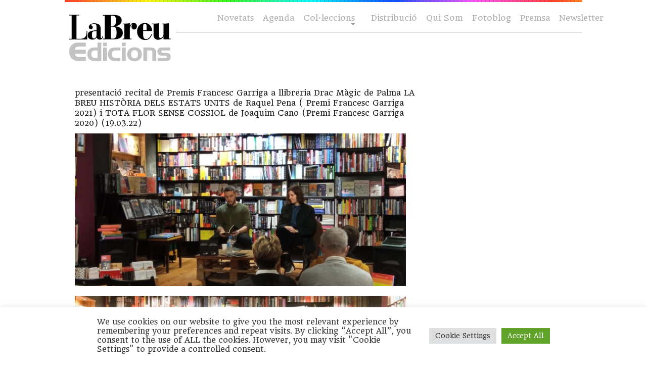

--- FILE ---
content_type: text/html; charset=utf-8
request_url: https://www.google.com/recaptcha/api2/anchor?ar=1&k=6Le5q_0gAAAAAOrDCTQ_o1GXuRJwCZ2pjSF9ePBG&co=aHR0cHM6Ly9sYWJyZXVlZGljaW9ucy5jb206NDQz&hl=en&v=PoyoqOPhxBO7pBk68S4YbpHZ&size=normal&anchor-ms=20000&execute-ms=30000&cb=3u6ag4iz3r1
body_size: 49633
content:
<!DOCTYPE HTML><html dir="ltr" lang="en"><head><meta http-equiv="Content-Type" content="text/html; charset=UTF-8">
<meta http-equiv="X-UA-Compatible" content="IE=edge">
<title>reCAPTCHA</title>
<style type="text/css">
/* cyrillic-ext */
@font-face {
  font-family: 'Roboto';
  font-style: normal;
  font-weight: 400;
  font-stretch: 100%;
  src: url(//fonts.gstatic.com/s/roboto/v48/KFO7CnqEu92Fr1ME7kSn66aGLdTylUAMa3GUBHMdazTgWw.woff2) format('woff2');
  unicode-range: U+0460-052F, U+1C80-1C8A, U+20B4, U+2DE0-2DFF, U+A640-A69F, U+FE2E-FE2F;
}
/* cyrillic */
@font-face {
  font-family: 'Roboto';
  font-style: normal;
  font-weight: 400;
  font-stretch: 100%;
  src: url(//fonts.gstatic.com/s/roboto/v48/KFO7CnqEu92Fr1ME7kSn66aGLdTylUAMa3iUBHMdazTgWw.woff2) format('woff2');
  unicode-range: U+0301, U+0400-045F, U+0490-0491, U+04B0-04B1, U+2116;
}
/* greek-ext */
@font-face {
  font-family: 'Roboto';
  font-style: normal;
  font-weight: 400;
  font-stretch: 100%;
  src: url(//fonts.gstatic.com/s/roboto/v48/KFO7CnqEu92Fr1ME7kSn66aGLdTylUAMa3CUBHMdazTgWw.woff2) format('woff2');
  unicode-range: U+1F00-1FFF;
}
/* greek */
@font-face {
  font-family: 'Roboto';
  font-style: normal;
  font-weight: 400;
  font-stretch: 100%;
  src: url(//fonts.gstatic.com/s/roboto/v48/KFO7CnqEu92Fr1ME7kSn66aGLdTylUAMa3-UBHMdazTgWw.woff2) format('woff2');
  unicode-range: U+0370-0377, U+037A-037F, U+0384-038A, U+038C, U+038E-03A1, U+03A3-03FF;
}
/* math */
@font-face {
  font-family: 'Roboto';
  font-style: normal;
  font-weight: 400;
  font-stretch: 100%;
  src: url(//fonts.gstatic.com/s/roboto/v48/KFO7CnqEu92Fr1ME7kSn66aGLdTylUAMawCUBHMdazTgWw.woff2) format('woff2');
  unicode-range: U+0302-0303, U+0305, U+0307-0308, U+0310, U+0312, U+0315, U+031A, U+0326-0327, U+032C, U+032F-0330, U+0332-0333, U+0338, U+033A, U+0346, U+034D, U+0391-03A1, U+03A3-03A9, U+03B1-03C9, U+03D1, U+03D5-03D6, U+03F0-03F1, U+03F4-03F5, U+2016-2017, U+2034-2038, U+203C, U+2040, U+2043, U+2047, U+2050, U+2057, U+205F, U+2070-2071, U+2074-208E, U+2090-209C, U+20D0-20DC, U+20E1, U+20E5-20EF, U+2100-2112, U+2114-2115, U+2117-2121, U+2123-214F, U+2190, U+2192, U+2194-21AE, U+21B0-21E5, U+21F1-21F2, U+21F4-2211, U+2213-2214, U+2216-22FF, U+2308-230B, U+2310, U+2319, U+231C-2321, U+2336-237A, U+237C, U+2395, U+239B-23B7, U+23D0, U+23DC-23E1, U+2474-2475, U+25AF, U+25B3, U+25B7, U+25BD, U+25C1, U+25CA, U+25CC, U+25FB, U+266D-266F, U+27C0-27FF, U+2900-2AFF, U+2B0E-2B11, U+2B30-2B4C, U+2BFE, U+3030, U+FF5B, U+FF5D, U+1D400-1D7FF, U+1EE00-1EEFF;
}
/* symbols */
@font-face {
  font-family: 'Roboto';
  font-style: normal;
  font-weight: 400;
  font-stretch: 100%;
  src: url(//fonts.gstatic.com/s/roboto/v48/KFO7CnqEu92Fr1ME7kSn66aGLdTylUAMaxKUBHMdazTgWw.woff2) format('woff2');
  unicode-range: U+0001-000C, U+000E-001F, U+007F-009F, U+20DD-20E0, U+20E2-20E4, U+2150-218F, U+2190, U+2192, U+2194-2199, U+21AF, U+21E6-21F0, U+21F3, U+2218-2219, U+2299, U+22C4-22C6, U+2300-243F, U+2440-244A, U+2460-24FF, U+25A0-27BF, U+2800-28FF, U+2921-2922, U+2981, U+29BF, U+29EB, U+2B00-2BFF, U+4DC0-4DFF, U+FFF9-FFFB, U+10140-1018E, U+10190-1019C, U+101A0, U+101D0-101FD, U+102E0-102FB, U+10E60-10E7E, U+1D2C0-1D2D3, U+1D2E0-1D37F, U+1F000-1F0FF, U+1F100-1F1AD, U+1F1E6-1F1FF, U+1F30D-1F30F, U+1F315, U+1F31C, U+1F31E, U+1F320-1F32C, U+1F336, U+1F378, U+1F37D, U+1F382, U+1F393-1F39F, U+1F3A7-1F3A8, U+1F3AC-1F3AF, U+1F3C2, U+1F3C4-1F3C6, U+1F3CA-1F3CE, U+1F3D4-1F3E0, U+1F3ED, U+1F3F1-1F3F3, U+1F3F5-1F3F7, U+1F408, U+1F415, U+1F41F, U+1F426, U+1F43F, U+1F441-1F442, U+1F444, U+1F446-1F449, U+1F44C-1F44E, U+1F453, U+1F46A, U+1F47D, U+1F4A3, U+1F4B0, U+1F4B3, U+1F4B9, U+1F4BB, U+1F4BF, U+1F4C8-1F4CB, U+1F4D6, U+1F4DA, U+1F4DF, U+1F4E3-1F4E6, U+1F4EA-1F4ED, U+1F4F7, U+1F4F9-1F4FB, U+1F4FD-1F4FE, U+1F503, U+1F507-1F50B, U+1F50D, U+1F512-1F513, U+1F53E-1F54A, U+1F54F-1F5FA, U+1F610, U+1F650-1F67F, U+1F687, U+1F68D, U+1F691, U+1F694, U+1F698, U+1F6AD, U+1F6B2, U+1F6B9-1F6BA, U+1F6BC, U+1F6C6-1F6CF, U+1F6D3-1F6D7, U+1F6E0-1F6EA, U+1F6F0-1F6F3, U+1F6F7-1F6FC, U+1F700-1F7FF, U+1F800-1F80B, U+1F810-1F847, U+1F850-1F859, U+1F860-1F887, U+1F890-1F8AD, U+1F8B0-1F8BB, U+1F8C0-1F8C1, U+1F900-1F90B, U+1F93B, U+1F946, U+1F984, U+1F996, U+1F9E9, U+1FA00-1FA6F, U+1FA70-1FA7C, U+1FA80-1FA89, U+1FA8F-1FAC6, U+1FACE-1FADC, U+1FADF-1FAE9, U+1FAF0-1FAF8, U+1FB00-1FBFF;
}
/* vietnamese */
@font-face {
  font-family: 'Roboto';
  font-style: normal;
  font-weight: 400;
  font-stretch: 100%;
  src: url(//fonts.gstatic.com/s/roboto/v48/KFO7CnqEu92Fr1ME7kSn66aGLdTylUAMa3OUBHMdazTgWw.woff2) format('woff2');
  unicode-range: U+0102-0103, U+0110-0111, U+0128-0129, U+0168-0169, U+01A0-01A1, U+01AF-01B0, U+0300-0301, U+0303-0304, U+0308-0309, U+0323, U+0329, U+1EA0-1EF9, U+20AB;
}
/* latin-ext */
@font-face {
  font-family: 'Roboto';
  font-style: normal;
  font-weight: 400;
  font-stretch: 100%;
  src: url(//fonts.gstatic.com/s/roboto/v48/KFO7CnqEu92Fr1ME7kSn66aGLdTylUAMa3KUBHMdazTgWw.woff2) format('woff2');
  unicode-range: U+0100-02BA, U+02BD-02C5, U+02C7-02CC, U+02CE-02D7, U+02DD-02FF, U+0304, U+0308, U+0329, U+1D00-1DBF, U+1E00-1E9F, U+1EF2-1EFF, U+2020, U+20A0-20AB, U+20AD-20C0, U+2113, U+2C60-2C7F, U+A720-A7FF;
}
/* latin */
@font-face {
  font-family: 'Roboto';
  font-style: normal;
  font-weight: 400;
  font-stretch: 100%;
  src: url(//fonts.gstatic.com/s/roboto/v48/KFO7CnqEu92Fr1ME7kSn66aGLdTylUAMa3yUBHMdazQ.woff2) format('woff2');
  unicode-range: U+0000-00FF, U+0131, U+0152-0153, U+02BB-02BC, U+02C6, U+02DA, U+02DC, U+0304, U+0308, U+0329, U+2000-206F, U+20AC, U+2122, U+2191, U+2193, U+2212, U+2215, U+FEFF, U+FFFD;
}
/* cyrillic-ext */
@font-face {
  font-family: 'Roboto';
  font-style: normal;
  font-weight: 500;
  font-stretch: 100%;
  src: url(//fonts.gstatic.com/s/roboto/v48/KFO7CnqEu92Fr1ME7kSn66aGLdTylUAMa3GUBHMdazTgWw.woff2) format('woff2');
  unicode-range: U+0460-052F, U+1C80-1C8A, U+20B4, U+2DE0-2DFF, U+A640-A69F, U+FE2E-FE2F;
}
/* cyrillic */
@font-face {
  font-family: 'Roboto';
  font-style: normal;
  font-weight: 500;
  font-stretch: 100%;
  src: url(//fonts.gstatic.com/s/roboto/v48/KFO7CnqEu92Fr1ME7kSn66aGLdTylUAMa3iUBHMdazTgWw.woff2) format('woff2');
  unicode-range: U+0301, U+0400-045F, U+0490-0491, U+04B0-04B1, U+2116;
}
/* greek-ext */
@font-face {
  font-family: 'Roboto';
  font-style: normal;
  font-weight: 500;
  font-stretch: 100%;
  src: url(//fonts.gstatic.com/s/roboto/v48/KFO7CnqEu92Fr1ME7kSn66aGLdTylUAMa3CUBHMdazTgWw.woff2) format('woff2');
  unicode-range: U+1F00-1FFF;
}
/* greek */
@font-face {
  font-family: 'Roboto';
  font-style: normal;
  font-weight: 500;
  font-stretch: 100%;
  src: url(//fonts.gstatic.com/s/roboto/v48/KFO7CnqEu92Fr1ME7kSn66aGLdTylUAMa3-UBHMdazTgWw.woff2) format('woff2');
  unicode-range: U+0370-0377, U+037A-037F, U+0384-038A, U+038C, U+038E-03A1, U+03A3-03FF;
}
/* math */
@font-face {
  font-family: 'Roboto';
  font-style: normal;
  font-weight: 500;
  font-stretch: 100%;
  src: url(//fonts.gstatic.com/s/roboto/v48/KFO7CnqEu92Fr1ME7kSn66aGLdTylUAMawCUBHMdazTgWw.woff2) format('woff2');
  unicode-range: U+0302-0303, U+0305, U+0307-0308, U+0310, U+0312, U+0315, U+031A, U+0326-0327, U+032C, U+032F-0330, U+0332-0333, U+0338, U+033A, U+0346, U+034D, U+0391-03A1, U+03A3-03A9, U+03B1-03C9, U+03D1, U+03D5-03D6, U+03F0-03F1, U+03F4-03F5, U+2016-2017, U+2034-2038, U+203C, U+2040, U+2043, U+2047, U+2050, U+2057, U+205F, U+2070-2071, U+2074-208E, U+2090-209C, U+20D0-20DC, U+20E1, U+20E5-20EF, U+2100-2112, U+2114-2115, U+2117-2121, U+2123-214F, U+2190, U+2192, U+2194-21AE, U+21B0-21E5, U+21F1-21F2, U+21F4-2211, U+2213-2214, U+2216-22FF, U+2308-230B, U+2310, U+2319, U+231C-2321, U+2336-237A, U+237C, U+2395, U+239B-23B7, U+23D0, U+23DC-23E1, U+2474-2475, U+25AF, U+25B3, U+25B7, U+25BD, U+25C1, U+25CA, U+25CC, U+25FB, U+266D-266F, U+27C0-27FF, U+2900-2AFF, U+2B0E-2B11, U+2B30-2B4C, U+2BFE, U+3030, U+FF5B, U+FF5D, U+1D400-1D7FF, U+1EE00-1EEFF;
}
/* symbols */
@font-face {
  font-family: 'Roboto';
  font-style: normal;
  font-weight: 500;
  font-stretch: 100%;
  src: url(//fonts.gstatic.com/s/roboto/v48/KFO7CnqEu92Fr1ME7kSn66aGLdTylUAMaxKUBHMdazTgWw.woff2) format('woff2');
  unicode-range: U+0001-000C, U+000E-001F, U+007F-009F, U+20DD-20E0, U+20E2-20E4, U+2150-218F, U+2190, U+2192, U+2194-2199, U+21AF, U+21E6-21F0, U+21F3, U+2218-2219, U+2299, U+22C4-22C6, U+2300-243F, U+2440-244A, U+2460-24FF, U+25A0-27BF, U+2800-28FF, U+2921-2922, U+2981, U+29BF, U+29EB, U+2B00-2BFF, U+4DC0-4DFF, U+FFF9-FFFB, U+10140-1018E, U+10190-1019C, U+101A0, U+101D0-101FD, U+102E0-102FB, U+10E60-10E7E, U+1D2C0-1D2D3, U+1D2E0-1D37F, U+1F000-1F0FF, U+1F100-1F1AD, U+1F1E6-1F1FF, U+1F30D-1F30F, U+1F315, U+1F31C, U+1F31E, U+1F320-1F32C, U+1F336, U+1F378, U+1F37D, U+1F382, U+1F393-1F39F, U+1F3A7-1F3A8, U+1F3AC-1F3AF, U+1F3C2, U+1F3C4-1F3C6, U+1F3CA-1F3CE, U+1F3D4-1F3E0, U+1F3ED, U+1F3F1-1F3F3, U+1F3F5-1F3F7, U+1F408, U+1F415, U+1F41F, U+1F426, U+1F43F, U+1F441-1F442, U+1F444, U+1F446-1F449, U+1F44C-1F44E, U+1F453, U+1F46A, U+1F47D, U+1F4A3, U+1F4B0, U+1F4B3, U+1F4B9, U+1F4BB, U+1F4BF, U+1F4C8-1F4CB, U+1F4D6, U+1F4DA, U+1F4DF, U+1F4E3-1F4E6, U+1F4EA-1F4ED, U+1F4F7, U+1F4F9-1F4FB, U+1F4FD-1F4FE, U+1F503, U+1F507-1F50B, U+1F50D, U+1F512-1F513, U+1F53E-1F54A, U+1F54F-1F5FA, U+1F610, U+1F650-1F67F, U+1F687, U+1F68D, U+1F691, U+1F694, U+1F698, U+1F6AD, U+1F6B2, U+1F6B9-1F6BA, U+1F6BC, U+1F6C6-1F6CF, U+1F6D3-1F6D7, U+1F6E0-1F6EA, U+1F6F0-1F6F3, U+1F6F7-1F6FC, U+1F700-1F7FF, U+1F800-1F80B, U+1F810-1F847, U+1F850-1F859, U+1F860-1F887, U+1F890-1F8AD, U+1F8B0-1F8BB, U+1F8C0-1F8C1, U+1F900-1F90B, U+1F93B, U+1F946, U+1F984, U+1F996, U+1F9E9, U+1FA00-1FA6F, U+1FA70-1FA7C, U+1FA80-1FA89, U+1FA8F-1FAC6, U+1FACE-1FADC, U+1FADF-1FAE9, U+1FAF0-1FAF8, U+1FB00-1FBFF;
}
/* vietnamese */
@font-face {
  font-family: 'Roboto';
  font-style: normal;
  font-weight: 500;
  font-stretch: 100%;
  src: url(//fonts.gstatic.com/s/roboto/v48/KFO7CnqEu92Fr1ME7kSn66aGLdTylUAMa3OUBHMdazTgWw.woff2) format('woff2');
  unicode-range: U+0102-0103, U+0110-0111, U+0128-0129, U+0168-0169, U+01A0-01A1, U+01AF-01B0, U+0300-0301, U+0303-0304, U+0308-0309, U+0323, U+0329, U+1EA0-1EF9, U+20AB;
}
/* latin-ext */
@font-face {
  font-family: 'Roboto';
  font-style: normal;
  font-weight: 500;
  font-stretch: 100%;
  src: url(//fonts.gstatic.com/s/roboto/v48/KFO7CnqEu92Fr1ME7kSn66aGLdTylUAMa3KUBHMdazTgWw.woff2) format('woff2');
  unicode-range: U+0100-02BA, U+02BD-02C5, U+02C7-02CC, U+02CE-02D7, U+02DD-02FF, U+0304, U+0308, U+0329, U+1D00-1DBF, U+1E00-1E9F, U+1EF2-1EFF, U+2020, U+20A0-20AB, U+20AD-20C0, U+2113, U+2C60-2C7F, U+A720-A7FF;
}
/* latin */
@font-face {
  font-family: 'Roboto';
  font-style: normal;
  font-weight: 500;
  font-stretch: 100%;
  src: url(//fonts.gstatic.com/s/roboto/v48/KFO7CnqEu92Fr1ME7kSn66aGLdTylUAMa3yUBHMdazQ.woff2) format('woff2');
  unicode-range: U+0000-00FF, U+0131, U+0152-0153, U+02BB-02BC, U+02C6, U+02DA, U+02DC, U+0304, U+0308, U+0329, U+2000-206F, U+20AC, U+2122, U+2191, U+2193, U+2212, U+2215, U+FEFF, U+FFFD;
}
/* cyrillic-ext */
@font-face {
  font-family: 'Roboto';
  font-style: normal;
  font-weight: 900;
  font-stretch: 100%;
  src: url(//fonts.gstatic.com/s/roboto/v48/KFO7CnqEu92Fr1ME7kSn66aGLdTylUAMa3GUBHMdazTgWw.woff2) format('woff2');
  unicode-range: U+0460-052F, U+1C80-1C8A, U+20B4, U+2DE0-2DFF, U+A640-A69F, U+FE2E-FE2F;
}
/* cyrillic */
@font-face {
  font-family: 'Roboto';
  font-style: normal;
  font-weight: 900;
  font-stretch: 100%;
  src: url(//fonts.gstatic.com/s/roboto/v48/KFO7CnqEu92Fr1ME7kSn66aGLdTylUAMa3iUBHMdazTgWw.woff2) format('woff2');
  unicode-range: U+0301, U+0400-045F, U+0490-0491, U+04B0-04B1, U+2116;
}
/* greek-ext */
@font-face {
  font-family: 'Roboto';
  font-style: normal;
  font-weight: 900;
  font-stretch: 100%;
  src: url(//fonts.gstatic.com/s/roboto/v48/KFO7CnqEu92Fr1ME7kSn66aGLdTylUAMa3CUBHMdazTgWw.woff2) format('woff2');
  unicode-range: U+1F00-1FFF;
}
/* greek */
@font-face {
  font-family: 'Roboto';
  font-style: normal;
  font-weight: 900;
  font-stretch: 100%;
  src: url(//fonts.gstatic.com/s/roboto/v48/KFO7CnqEu92Fr1ME7kSn66aGLdTylUAMa3-UBHMdazTgWw.woff2) format('woff2');
  unicode-range: U+0370-0377, U+037A-037F, U+0384-038A, U+038C, U+038E-03A1, U+03A3-03FF;
}
/* math */
@font-face {
  font-family: 'Roboto';
  font-style: normal;
  font-weight: 900;
  font-stretch: 100%;
  src: url(//fonts.gstatic.com/s/roboto/v48/KFO7CnqEu92Fr1ME7kSn66aGLdTylUAMawCUBHMdazTgWw.woff2) format('woff2');
  unicode-range: U+0302-0303, U+0305, U+0307-0308, U+0310, U+0312, U+0315, U+031A, U+0326-0327, U+032C, U+032F-0330, U+0332-0333, U+0338, U+033A, U+0346, U+034D, U+0391-03A1, U+03A3-03A9, U+03B1-03C9, U+03D1, U+03D5-03D6, U+03F0-03F1, U+03F4-03F5, U+2016-2017, U+2034-2038, U+203C, U+2040, U+2043, U+2047, U+2050, U+2057, U+205F, U+2070-2071, U+2074-208E, U+2090-209C, U+20D0-20DC, U+20E1, U+20E5-20EF, U+2100-2112, U+2114-2115, U+2117-2121, U+2123-214F, U+2190, U+2192, U+2194-21AE, U+21B0-21E5, U+21F1-21F2, U+21F4-2211, U+2213-2214, U+2216-22FF, U+2308-230B, U+2310, U+2319, U+231C-2321, U+2336-237A, U+237C, U+2395, U+239B-23B7, U+23D0, U+23DC-23E1, U+2474-2475, U+25AF, U+25B3, U+25B7, U+25BD, U+25C1, U+25CA, U+25CC, U+25FB, U+266D-266F, U+27C0-27FF, U+2900-2AFF, U+2B0E-2B11, U+2B30-2B4C, U+2BFE, U+3030, U+FF5B, U+FF5D, U+1D400-1D7FF, U+1EE00-1EEFF;
}
/* symbols */
@font-face {
  font-family: 'Roboto';
  font-style: normal;
  font-weight: 900;
  font-stretch: 100%;
  src: url(//fonts.gstatic.com/s/roboto/v48/KFO7CnqEu92Fr1ME7kSn66aGLdTylUAMaxKUBHMdazTgWw.woff2) format('woff2');
  unicode-range: U+0001-000C, U+000E-001F, U+007F-009F, U+20DD-20E0, U+20E2-20E4, U+2150-218F, U+2190, U+2192, U+2194-2199, U+21AF, U+21E6-21F0, U+21F3, U+2218-2219, U+2299, U+22C4-22C6, U+2300-243F, U+2440-244A, U+2460-24FF, U+25A0-27BF, U+2800-28FF, U+2921-2922, U+2981, U+29BF, U+29EB, U+2B00-2BFF, U+4DC0-4DFF, U+FFF9-FFFB, U+10140-1018E, U+10190-1019C, U+101A0, U+101D0-101FD, U+102E0-102FB, U+10E60-10E7E, U+1D2C0-1D2D3, U+1D2E0-1D37F, U+1F000-1F0FF, U+1F100-1F1AD, U+1F1E6-1F1FF, U+1F30D-1F30F, U+1F315, U+1F31C, U+1F31E, U+1F320-1F32C, U+1F336, U+1F378, U+1F37D, U+1F382, U+1F393-1F39F, U+1F3A7-1F3A8, U+1F3AC-1F3AF, U+1F3C2, U+1F3C4-1F3C6, U+1F3CA-1F3CE, U+1F3D4-1F3E0, U+1F3ED, U+1F3F1-1F3F3, U+1F3F5-1F3F7, U+1F408, U+1F415, U+1F41F, U+1F426, U+1F43F, U+1F441-1F442, U+1F444, U+1F446-1F449, U+1F44C-1F44E, U+1F453, U+1F46A, U+1F47D, U+1F4A3, U+1F4B0, U+1F4B3, U+1F4B9, U+1F4BB, U+1F4BF, U+1F4C8-1F4CB, U+1F4D6, U+1F4DA, U+1F4DF, U+1F4E3-1F4E6, U+1F4EA-1F4ED, U+1F4F7, U+1F4F9-1F4FB, U+1F4FD-1F4FE, U+1F503, U+1F507-1F50B, U+1F50D, U+1F512-1F513, U+1F53E-1F54A, U+1F54F-1F5FA, U+1F610, U+1F650-1F67F, U+1F687, U+1F68D, U+1F691, U+1F694, U+1F698, U+1F6AD, U+1F6B2, U+1F6B9-1F6BA, U+1F6BC, U+1F6C6-1F6CF, U+1F6D3-1F6D7, U+1F6E0-1F6EA, U+1F6F0-1F6F3, U+1F6F7-1F6FC, U+1F700-1F7FF, U+1F800-1F80B, U+1F810-1F847, U+1F850-1F859, U+1F860-1F887, U+1F890-1F8AD, U+1F8B0-1F8BB, U+1F8C0-1F8C1, U+1F900-1F90B, U+1F93B, U+1F946, U+1F984, U+1F996, U+1F9E9, U+1FA00-1FA6F, U+1FA70-1FA7C, U+1FA80-1FA89, U+1FA8F-1FAC6, U+1FACE-1FADC, U+1FADF-1FAE9, U+1FAF0-1FAF8, U+1FB00-1FBFF;
}
/* vietnamese */
@font-face {
  font-family: 'Roboto';
  font-style: normal;
  font-weight: 900;
  font-stretch: 100%;
  src: url(//fonts.gstatic.com/s/roboto/v48/KFO7CnqEu92Fr1ME7kSn66aGLdTylUAMa3OUBHMdazTgWw.woff2) format('woff2');
  unicode-range: U+0102-0103, U+0110-0111, U+0128-0129, U+0168-0169, U+01A0-01A1, U+01AF-01B0, U+0300-0301, U+0303-0304, U+0308-0309, U+0323, U+0329, U+1EA0-1EF9, U+20AB;
}
/* latin-ext */
@font-face {
  font-family: 'Roboto';
  font-style: normal;
  font-weight: 900;
  font-stretch: 100%;
  src: url(//fonts.gstatic.com/s/roboto/v48/KFO7CnqEu92Fr1ME7kSn66aGLdTylUAMa3KUBHMdazTgWw.woff2) format('woff2');
  unicode-range: U+0100-02BA, U+02BD-02C5, U+02C7-02CC, U+02CE-02D7, U+02DD-02FF, U+0304, U+0308, U+0329, U+1D00-1DBF, U+1E00-1E9F, U+1EF2-1EFF, U+2020, U+20A0-20AB, U+20AD-20C0, U+2113, U+2C60-2C7F, U+A720-A7FF;
}
/* latin */
@font-face {
  font-family: 'Roboto';
  font-style: normal;
  font-weight: 900;
  font-stretch: 100%;
  src: url(//fonts.gstatic.com/s/roboto/v48/KFO7CnqEu92Fr1ME7kSn66aGLdTylUAMa3yUBHMdazQ.woff2) format('woff2');
  unicode-range: U+0000-00FF, U+0131, U+0152-0153, U+02BB-02BC, U+02C6, U+02DA, U+02DC, U+0304, U+0308, U+0329, U+2000-206F, U+20AC, U+2122, U+2191, U+2193, U+2212, U+2215, U+FEFF, U+FFFD;
}

</style>
<link rel="stylesheet" type="text/css" href="https://www.gstatic.com/recaptcha/releases/PoyoqOPhxBO7pBk68S4YbpHZ/styles__ltr.css">
<script nonce="t_aryoKVOLie0BhfKJjOzQ" type="text/javascript">window['__recaptcha_api'] = 'https://www.google.com/recaptcha/api2/';</script>
<script type="text/javascript" src="https://www.gstatic.com/recaptcha/releases/PoyoqOPhxBO7pBk68S4YbpHZ/recaptcha__en.js" nonce="t_aryoKVOLie0BhfKJjOzQ">
      
    </script></head>
<body><div id="rc-anchor-alert" class="rc-anchor-alert"></div>
<input type="hidden" id="recaptcha-token" value="[base64]">
<script type="text/javascript" nonce="t_aryoKVOLie0BhfKJjOzQ">
      recaptcha.anchor.Main.init("[\x22ainput\x22,[\x22bgdata\x22,\x22\x22,\[base64]/[base64]/[base64]/[base64]/[base64]/[base64]/[base64]/[base64]/[base64]/[base64]\\u003d\x22,\[base64]\x22,\[base64]/[base64]/ChsKjS8Orwr/DqmhwA8KGw4rCrsOuUCTDqMOqUMOnw6bDjMK4LsOgSsOSwr7Du20Pw7IkwqnDrlFHTsKRegJ0w7zCuwfCucOHSMOVXcOvw67Cp8OLRMKPwp/DnMOnwr5nZkMwwpPCisK7w6dwfsOWS8KTwolXccKPwqFaw4PCucOwc8OYw57DsMKzNH7Dmg/Dg8Kkw7jCvcKJUUtwBMOGRsOrwookwpQwKHkkBDxywqzCh23CgcK5cQDDo0vClGoIVHXDihQFC8KXWMOFEG/CnUvDsMKpwp9lwrMBLgTCtsKUw6ADDEPCthLDuFRDJMO/w6HDiwpPw7TCrcOQNHkNw5vCvMOfYU3CrF8bw59QScKmbMKTw7PDiEPDv8KPwo7Cu8KxwoNybsOAwrDCjAk4w7bDjcOHchfCpwg7JRjCjFDDjsOSw6tkIDjDlmDDkcOpwoQVwrnDuGLDgyoTwovCqi/[base64]/ZcOjScOFE3rCocOswrdcPsOXNBJRw5HCjsO8c8Otw6rCgxzCr2AQaAUJW2DDssKvwofCjnEcM8ODQcO7w6DDgMO6AcOTwq8ADsOBwpMLw511wovCicKPMcKVwqvDrMKKAMOgw7/DvsOlw5vDsmrDjHZSw4V8HcK3woXCssKkSsKFw63Du8OXNhobw4/[base64]/CgGIdw6zCpSIEwpLCssODw4LChDjDlsKkw4hEw4HDmsO9w4Aew6RSwrzDsTrCvsOFH2UbZMK6Tgc1RcKJwoHCosOxw7vCvcKzw53Cr8KgSkjDkcO/wqvCq8OYM2sFw4U8HA5FN8OrNsOEA8KBwohWwr9DJxYow6vDmlMTwqJww7TCvD4owpbCusOBwqLCvixhXDlaWDPCicOQIlkdw4JeccOLw4ptWMOWCcK4w4/[base64]/[base64]/wolxw4vChFLChVHCi3cSwpbCrmlbw78UK0PCu3vDq8OdFMOheRwEVcKyOMOTHUPDjBHCj8K0VD/Dm8O+wozClQgYWMONS8Ojw4I8UcOsw53CkiUvw7DCkMOoLh3DmDbCgcKhw6DDvCDDpGcMVsKKNg7DkVzCjcOXwp8mZsKFcTUhWMKpw4PChzbDtcK+QsOfw7TDu8Kpw5g/A2rDs3HDlXxCw4UEwqHDpsKYw4/Cg8Kxw67Dng5TeMKUehczfnnCuiYAwr3CpkzDsWDDmMONwrZkwpoOacKCJ8OhYMKpwqpveBXCjcKPwo8EG8ONAiHDr8KTw77DvsOwdAPCuD4YP8KOw4/[base64]/DsDITwqU+NQVVW8KDw6nDmD7CoCnCqwdNw4XCoMOyN2LCjidVdXDCkV/CshNcw5hUwp3Ds8Kxw5jCrmPDtMKbwq/Ch8O0w4oRa8KjOcKlCB93a0wAQ8Omw5Juwq0hwp1Xw4kfw7NBw4IqwrfDssO8BjNqwpJ2bizDicOERcKQwqzCocKfCcOkDz/DnT/CjcOlGi/[base64]/w7Bew7HDmCjCilvCpQXDgcKXAcKbBnlDBmphaMKhDsOYPcONO2Y9w6nCrn3DicOlWsKtwr3CpsOvwqpOYcKOwqDDrArChMKNwovCsTJpwr8Aw67CvMKRw5PCjX/DsychwqnCicKew5oOwrnCtTUMwpDDjndbHsOQNMO1w6c+w7FOw7rCocOWEw9awq9IwrfCrD3DlX/DsRLCgEQKwpp0VsKXAkTDoENBWSdQGsK5wqbCkk1bw53Cu8K4w6HDgm0EM2UOwr/[base64]/[base64]/[base64]/DvgPCmhgtUWcjwr7CjR/Cg8KtIhYyMRrCq8KEHyDCrxnDhQ3Dv8Kzw7XDscKfAk7DpjwAwqUcw6hvwq07w75KTcKTLEB4HAzCgcKkw61/[base64]/[base64]/DpsOmWw17MTNRw6Z6FHnDrMKgdsKdwoHCulzCv8K/wrnDtsOQwqHDpQPDmsKhD3/CmsKzwqDDosOjw7/[base64]/CrsKHw6oSTcO5XXHDu8KjKmDCqsOsw6VmcsKWBMKvc8KbAsKOwqtFwr7CgwAZwr53w7TDnEhbwqHCsTgrwqXDrWFlBsOMwr5Xw77DjHXCpU8Mw6XCqMOhw7DDhcK7w7pHKHx2Rh7CvydIE8KZP3/DoMK/Ui96R8KdwqVbJX4lUcOYwpDDvwTDnsOyScO7WMOgIMO4w7p7YGMSbzkSfAE0wrzCqWVwCnh0wr9ewo0/wp3Dt2ZjE2dOJzjCn8Oaw5ECdgUfMsKTwqHDoSHDr8OICmnDgCJWDBkLwqPCuhElwos+YUrCpcO6wr7CqxDCnQ/Duy8Dw7fDqcKaw5Q0w5FqeWjCgsKmw73CjsOhR8OeCMOZwqtnw60dSyrDjMKZwpPCqjI+fnXCvMOECcKow6Z7w7zCvWhtEcOaMMKdeknCpmIGE23Dhk3Dp8ObwrUVasK/eMK/w4VCM8KRO8Knw4PClXrCg8ORw4k2fsOJYDM8CsOpw73Ct8ONw7/CsXpmw4RLwp3Ch2YqEBxyw5bCkAjChUoORAYsDDtFwqDDjRZ1ICZ0TMK1wrofw6PCjMO0csOtwqRKGMK5FsKTUGktw4rCpVXCqcO9wrbDk1/DmH3Dkg4UfSwFXyssf8K8wpZiwogcD2IUw6bChQFdwrfCpWJrwpIrfkzCh24gw57Cg8KCw78fF2XClTjDq8KDLcO0w7PDvDFiYsKewr/[base64]/aTRaw53Ckh/Do8OjB8K8wocOwpUEwosIb8OgQMKkw77DrsOPHwwvwozDosKow7YNV8Onw6XCjgvCp8OYw6pOw6HDqMKJwqXCqMKjw47Dh8KUw4pTw7fDvsOhYDozTMK4wqDDs8Otw5QQKzozwoAmTFnDojXDgMOPw7DCj8KyW8KDYh3Dh3kDwpYrw7Z4wr/ClibDhsOBfBbDjUbDrsKywpvDtxjDkGvCg8Otwq9oHSLCk2sWwphFw5V6w7dOAMOJECdUw4XDn8Ksw6/CiX/CigrDpTrCklrDokdMZ8O+K2FgH8KzwpvDiRMbw6zCmQjDssKScsK1KULDjMK2w7/[base64]/Cm8KhfXDCuyRQXzVLw7JZw5cyw7XCgcO5wonCs8Kgw5YHSGvCrl8zw7LCgMKFWwE0w69Fw7Vzw6jCtMK7wrfDuMOsX2lPwr4Bw7hxRTLDusO8w7g1w7tgw6pQM0LDmMKELTUALCjCkMK/[base64]/Dq8KYwovDvsKHNStRw6bCi8OnwpPCvibCowEHw6h7ccOYMcKOwqfDjcOZworDk0jDp8OmbcK/esOVwrDDoThCRWUoa8KuIMObMMKjw7/Dn8OIw58ww5pIw4/[base64]/DvsK9w63Cpl1AW8KrwqJAwpHDgmcGw7vDmQfCssOewqA5wqzDmgrCrDRhw4JvY8Kuw7DDkmzDkcKqwq3DuMOYw7IwKsOBwodhGsK7S8KMdcKLwqHDrBVkw691S0EyEjw6TwPDrMK/MiTDicO1Y8Oaw4XCiRzCkMKbTxRjJcOJWDc5CcOELzHDlyk/H8KDwpfCjcKNOnDDukXCosKEwpnCqcK3IsKfwpfCpVzCmcK5w7M7wpkMAlPDszEqw6Bzw5EbfRxawpDDjMO2KcO0CQnDilFwwqfDqcO6woHDqXliwrTDjMKDdsONegRfNynDn2ZRaMK2w7rComwUJxt2ZSHDiEzDqh9Swpo2PXPChBTDnWBaPMOpw5/CnmjDmsOaYW9Aw6I5RGBcwrrCi8Ohw6Q4wo4ow6Bdwo7Dsxc1VG3CiG0HY8KIFMK5wqXDiAXCsQzCkzoZWMKWwrNUO2DCscOgw4XDmjDCj8KNwpTDpEsrXRbDhBLCgcKywrElwpLCnzVtw6/CuWk9wpvDg2BobsKDAcKZfcK6wrBLwqrCo8ORECXDrBvDrG3CiULCox/[base64]/KcOHwpzClwkFwptXUcONHMKRw4lkw5VeXMO8V8KgecOTGMKDw6IhFWvCtl3DiMOtwrzCt8OKU8K4w7fDicKXw7BlB8OiL8OHw4N6wqJrw4wHw7VNw5bDk8Ofw6fDv31/f8KdLcKCw7lswo/Du8K2w44jByVXwrvCvU5gAwTCm0AEFsKjw6Y/wpfCj0p+wr7DhRHDucKIwp/DkMOHw4/CjcKywopXRMKTIDrDtsOHG8KuWcObwpcvw7XDtEwLwpPDiU9Qw4DDp3NnIFDDmFLDscORwo7DrsKxw7UYCX9Aw6vDv8K2O8K4w7B8wpXCiMOow4HDn8KlOcO4w4PDhR9/wokGRwYgw6coQsO5XztVwqc4wqTDtEclw77Dg8KoRjVkcxvDl2/[base64]/w7xONwptwp8Pw6k2ZSDCisO3w5kqw7d4EArDicKaYcKxSlkkwqJ/aUPCksKhwrnDv8KFZiTCnhvCjMOEeMKLA8KEw4/CjMK9XFpGw6DCjcOIPsKjA2jDulDDpMKMw6kpe3zDsBzCpsO3woLDuXA9VsOhw6guw4QtwrgjakNNCFQ6w4rDtT8oHMKOwqRbwpo7wpPChsKgw7/Ckl8JwpYVwrY1QHZVwpoBwqoAw7vCtUsNw7zCucOiw5p+aMOpXMOIwogIwrXCsADCucOsw4XDmsK9wpggTcOHwr8oXsOUwqbDnsKhwoZlTMKnw6lTwp/CsiPCiMK0wpJtN8KNVXlmwpnCr8OkIMOieEMve8Kzw6JdIsOjScKTwrhXdRowPsO9BMKtw411HsKsCsOywrRVw7PDpjjDjsOcw6rDlnbDmcO/L3zDvcK3LMKCR8Klw5TDoFlCFMKEw4fDk8KRHcKxwqkHw7rDijR5wpxEMsK0wqjCusOKbsOlXEzDhmlKeRxoFjnCoBLCicO3TQQdwqXDvmp1w7jDjcKrw7fCt8OrDxPCvhTDiVPCrFIbZ8OCLwx8wonCvMKbUMOrG0tTQcKFw5dJwp3DlcO8K8Kob0/CnwjCrcK5asOFH8K4woVMw5zDjG4FQMKgwrEnw5xrw5VHwoNVwqkawp/Dm8K4UkvDjlBOfSTCiHLCpR01QHoHwowmw6/[base64]/CucOSd8K8w7pfwqrCp2XCgcKFPk/[base64]/DocO6ZkU1JMKpwokXw4PCpycnfmPDhRAsSsOawpvDk8OQw5VqUcKeJsKBd8KYw6jDvSNGP8KBw43DukHCgMOLWBx2woHCtRUyLsOVf07Ct8K+w4Y+w5BMwprDnC9Ww67DpcOxw5vDvWh1w4/DjcOeDX1CwpjCnMKOe8KywrV9YWVCw5kiwp7DlCsjworDlXJnaxzDgyPCnwbDjsKKAMOrwrQ3cj/ChBPDrV/ClR/DvgQBwqtLwrtww7/DkxDDlATDrMOyf1/CpE7DncKnCcK5Pjt0FF3Di28rwrLCv8Kgw7zCj8OuwqXDixTCgWnDim/[base64]/EhLDrmxPw6PDqMO3OMOmV8KWBQADw5kDwq3DnMOPwpF6I8OWwrN+WcKew6EWw6NTfB8Ww4DCiMOEwpjCksKbVMKsw7wowo/DoMOQwrdcwoMcwojDmlAdSCnDj8KeA8K+w4RfQ8OlVMKwRTDDisOxbm4uwp3CosKUZ8K4MEDDghLCq8K/S8K8PMOIVsO0w44Xw7LDlRFqw5URbcOQwoDDrsOJcDQcw4/CocOkdMKJXk4jw4Y2dcOHwqRDAcKrKsOdwr8Rw6zCoX4bOsKZEcKMD2/CmsO/YMOQw6/CjA9LMXVML0UmGQISw7jDmQVfd8KNw63Ds8OUw6vDjsOnYcO+wq/DlMOow5LDnRdua8ObUxzDh8O/w5cXw5rDlsOHEsKjNjDDswHDgWpHwqfCp8OMw7BXFzE7IcObOw/CrMOgwoDDkEJFQcOWZiDDlF1/w4HCq8OHMzDDgS1Qw6LCsBXCvxtWOG/ClxM0AlsNMsKow5bDnyzDnsK1WmINwqZMwrLCgmYtNsK4Pj7Dmio+w6jCtU8JT8OQw6zCviFKUxTCtcKYZm0JZVvDpGRewr9bw7kcR3Zlw4gcJMOkU8KvKikfPURVw4rDj8KOSWjCuQcESAnCoVJKesKPLsKxw7Vzfnpqw78Cw4XDnD/CisKmwqJYS2HDjsKsWXTCnyUDw4F6OC5wBApRwqjDj8OHw6PDmcKcw6zClQbCggNNRsOiw4JwFsKKOHjDolY3wobDq8KKwqfDlMKUw7nDlSzClwnDjsOFwpgawr3CmMO3DmdLbsKbw73DinHDtBnClAfDrMK1PxNzQEIFH15Ew6AEw4R+wo/CvsKcwq9Bw6fDkHPCq3jDgjYvWcOuEwYPBsKOD8KTwpLDuMKAeGhdw6XDgsK4wpJLw6/[base64]/CicOqGsKQesOJw4rDvcKVXEV/[base64]/[base64]/[base64]/DvEHDnkHCu8KbCcKZFR07w6/Du8K/wqfDjztpw7jCqsKdwrYwM8OBNsO1csOhdlJUZ8OEwpjCh3MYPcOHCn1pAzzCqkDDjcKFLiVjw4/Dqll6wpxkZQ/DpTE3wo7Dow7ConYTZUdUw5PCnlxcbsOUwrIswrrDmTxBw4HDnAlWRMORQsOAGcO/V8OFQ2zCsQpdw6/[base64]/CnyjCq8OjUmbCnALDmsKvw6N5DsOpQMOdMMKmHxzCpsOVUsOCJ8OlXcOmwp7DisK4XjRyw4TDjcOXCFDCscONGMKqEMOqwrdmwp5MU8KTw4HDhcOiZsO5MwHChhbDp8OGw6gQwqMEw4Rtw4rCtl/DlGTCgznDtDvDgcORCMKJwqfCpMOuwo7DmsOaw5XDpU8mG8O1eWzCrhM2w4LCl0JZw6Y/J33CkS7CsTDCjMO4fcOIK8OFRcO5ZTheAHc9wol+EsKGw7bCpX0Mw4oDw5bDgcKrWMKAw5R9wq/Dhw/CtgcFLyrDkknCtR8Uw5tdwrVxZGTCpMO8w7rChMKYw7dSw5TDo8OgwrlOwokeEMOnD8OMSsK4ZsOKwr7DusOqw67DocKrDngLMAd2wpzDlsKKBAnCqUp5VMOjK8OxwqHCtMKCO8KPUcKGwonDu8O+wpLDn8OSBj9Qw7pAwocdKsKLW8OsfsOqwphNNsK/[base64]/RcOuc8OdUQ7DqUNgw6syS8KfwqnDohAAwq46RcOjPwTCpcK2w7BJwp7Dn10Yw6zDp0RUw5/CsjohwqQVw59MHmzCgsOkKMOOw44OwqfDqMKHw7bChzbCn8K9NsOcw57DoMKzBcOawobCjDPCmMOlE1jCvFMkZcOxwrbCssKjMTxYw7lmwo8GGFINacOjwrvDrMKrwpzCs0/Cj8O1w550YWvCksK/W8KRwovCiSYTwoXChsOwwoEjOcOnwpsUfcKPI3rDucOmOljCm0/[base64]/[base64]/[base64]/DgQXCiVLDu8Kfw5XCp0ISFX8+aXAKXsKiNsKwworDs1XDnmtWwpvCtTgbYnrCg1nDicKEwpfDh1s4ZsK8wqkDw7YwwqrDrMKZwqo5a8KxfnYywpw9w5zCnMK/JB48DXlBw6dWw742wprDlDXCtMKUwqhyKcOawqHDmEnDlkzCqcKRejPCqAc+Wm/DhcOHWHF/[base64]/CsQxqDCjDnz48wqhBw5rDtcKoesOgDsKDD8KNw6nDh8O8wrxAw4Ezw7XDnF7CmzcXWHU4w48Rw7HDiAtlSz84cD05w7ZuZidxIsO4wp3CiwXCkwUSGcOJw6xBw7MAwo3DpcOtwrcyJHvDq8KqK03Cklw9wplRwrXCmMO8fMK0w4pPwo/[base64]/DoMO/O1rDmcOgFSJUODY6f8KJw4ULPGhWwqBlDAzCoRIsaAkdVnM7ZCDDpcO2wqfCg8O2fsOVWV3CgifCi8KWU8KPwpjCuQpfBioLw7vDnMO6dGPDuMKlwqZVDMOdw70dw5XCjDLCj8K/[base64]/[base64]/CrFzDjsKdw4TDqcKEwrcfw6fDocOQfzDDv1fDoWIAwolqwp/ChwdJw43CmCLCrRFewpDDryUcKMOiw5HCn3jDhz1Mwpt8w73CnMKvw7IeOXx0ccKXAcK4KMOQwrZlw6LClsK5w64gDB0zGsKRQCZRJ3IQwrHDlnLCliRXcTgQw4/CjR56w6DDlVVBw7jDkg3Cp8KKPcKUH1JRwojDlsKgw7rDoMO9w6bDvMOGwoTDhsKnwrzDhFHCjE9ew5ZKwrrClF/DvsKUO08lZRYww7QjF1pGwocRDsOlImN8aS/CvsKbw6zDkMKuwr1kw4ZcwoBlUmnDp13CvsKlfDxnwoRxecOoTsKdwrATasKnwqwEw5d6RWlsw7Ivw7cXfMO+AXLCthXCrixAw4TDp8K1wpvCpMKFw7/DkAvCl2TDhMKPQsONw4PClcKIFsOkw5/Csgh5wrAZGsKnw6okw61FwovCrMKAEMKrwp1Lwo4jaAPDtsO7wrrDvxsMwrbDvMK7NsO0wrY6w4PDuEvDtMKSw7DCicK3Ch7DpAjDl8OVw6QXw6zDnsKYwr1ow7kFFmPDiHnCiX/ClcOHJsKJw5ImLj7DhMOswohyeT/DoMKKwrzDngbDmcOpw4fDmsOBVUNqXMOLMVPDq8Omw4dGbMKyw7pFwq8yw7fCqcOlN0nCt8KTYi8MWcOhw6Z2R19nTH/CmWXCgFECwqcpwogxe1woPMO3wpFwSgbCpzTDhkI5w45WYRLClsOII0vCuMKofUbCgcKcwo1wKG1RbEAUDQHCp8K0w6HCoRvDq8O8YMO6wo8QwrEpVcO0wqB0wpfCmMKGPsKCw5dPw6hTYcKkOMK3w5kCFsK3CMOWwpZTwqoJVSBuXmkfd8KNwq3Dhi/Ct2VkD3jDm8KCwpTDiMOlw6rDk8KVDCQnw5AdGMOeF2LDsMKRw5kRwp3CuMOlBcOAwo/CpFsiwrvCtsOKw5ZmOhk6wqHDicKHVCpIQ2zDmcOswpHDihd4AMKAwrHDvsO/wq3Ch8KBdSDDm3vDrMO/[base64]/DgxcFSXPDn8Ksw4x9ecKfb3JRw785w4QEw6pSwqHCin7CgsKGHz8GecOQSsO+SMKgRkMMwoDDvkAJw4kTRQrCl8K5wrs/fmpww4ADwqbCj8KmfMKBDDdoRHzCmcKDVMO7ccKea3YLA2PDqMK6E8O8w5rDlCnCin5cJ2fDsTtMUnI0w4fDsjjDj0LDslvCisOCwpLDl8OzRcOTIsO7w5d5QXJGJsKZw5LCuMOqTcO/NQx0NcOiw5BGw6nDj3lAwpzDlcOLwrssw6hIw5nCtjHDp0zDo0TCrsK/RcOVdRpSwqrDhl7DvC8Gf2nCpjjCgcOMwqHDq8Odb0JMw5zDgcKRTWfCi8Ohw5V7w4lAWcK4NMKWC8KZwpdcb8OZw7Vqw7nDpV1PIg9vEcONw65oFMOKbxY/ZHUFT8KxRMKgwoo+w6R7wpUOJsKhBsOKGMKxTl3Cp3Bew6JZwojCusK6F0lBesKrw7MwDVDCtSzCngLCqA1QK3PCugkbCMK3JcK9XQjCn8K5wo7ClFTDvsO1w7F3XjAVwrEvw7zCrUpHw6LDvHYheR3DjsK/[base64]/Dik1MwpXDjkbDu8ODFsKbwpA0QcK8HsKsBcO7wqrChGxDwpDDvMOCw6BrwoPDp8KOwpbDtkXCtcO/wrcxKw/[base64]/wrVdZ8O4bB1BwpwLV8O7w6XDsi/Dh0giNQpnwrs6wrXDu8KVw5TDp8KOw5jDmsKMdMOJwo3Dv1s7N8KRTsKMwrp8w5DDksOxfVrDo8O8NwnCvMOmVcOqVH10w4vCty3DmX/DnMK/w7PDtMK7e3x/AMORw6F+QUd5wovDsCQQb8Kcw7DCsMKxR3rDpTR7YjrCgSTDtMO2w5PCqj7Dk8OawrbCrW7Clx/Ds0AwR8O1FH5gDE7DkC92WlwlwrPCk8OUAG1qXzXCisOlwp41LzcGVCHCnMOAwo3DhMKCw7bCiRLDlsOhw4XCl1ZDw5bDtcOcw4bCjcOKV23Do8KrwoNrwr82wpvDg8OIw7p1w6ksPS1ICMONPjbCqArCo8OBT8OILcKxw4jDuMOvK8Krw7BxGMKwM3jCtT0bw6A/RsOIYsKxU2s/w6AGGsKXFyrDoMKAHFDDscKEE8Oze1LChxteAiTCkzjCl3oCCMOJZ3okw4DCjBDCqcO2woY6w5Bbw5XDrMOSw45xVEjDg8OewqHDsG3DkcKNXMKPw67CiHLCkkTDosO2w77DmwNhE8KOJyPCkjvDscOGw5vCvB8nd0/DlzXDssOlVMK3w6LDpRTDuHXChyRSw5HCrMKpU23CnBgaSDvDvcOKWcKACXHDqR/DlcKdXcK1PcOZw7XDth8Ow6nDsMKrOys/[base64]/DrcKxMMOBGMOEHcOOwrzChsKQw7M9wozDtwMEw6FkwqUdw6Ujw47DsRbDoDzDrcO6wrHCgksFwqnDusOcMWh9wqHDoH7DjQvDsXjCtkBPwpQCw7kvwq43LAI1EHxefcOAX8OOw5otwofClg8wMDt8w5/CrMOEacOfHEwswp7Dn8KlwoLDlsOTwo0Gw5jDs8OUesOnw6LDuMK9YxMrwpnDlnDCqGDCpWnCkE7CrFvCp1o9c1tFwoB3wpTDjHZEwqTDusOGwp7Dp8KnwrIVwrF5P8K8w4EAGk4ywqVPFMOrw7pHw4k1X2dSw4kaSADCusO9GjVUwrjDpwnDv8KewpTCocKwwq/[base64]/XnXCkHpnwrsmw5bCucONNyTDmcKBw4lQw6fChG/DlA7CnsKCBww5dcKXV8KowovDhMKDXsOMXjh0Dg8KwqnCi0rDksK4wofCvcOBCsKtBU7DiBJpwpDDpsOxwqnDqMKGIxjCpAkfwrDCocKSw41VZmLCu2gtwrFjwpXDjXt9NsKIHU/Dn8Kbw5t1VzdjS8K+wrcSw53Cr8O2wqRpwp/DoXctw6Iqa8KoAcO5w4hGw5bDp8Ofwp/CgmgfPhHDnw1rEsO2wqjDqH0vdMO7G8KVw77CmUN5aA7DtsKTXCzCjSF6NsO4w5rCmMK7aU7Ds2jDgcKiMcOTPk3Do8OhC8Odw4XDtDhDw63CkMOcR8KdPcO0wqHCpHRLZEDDsSHCoQJFw5QEw5fCosKPBcKLOcKHwoBWPTB2wq7CmcKZw4jCocOpwoV/KRRqK8OnEMOUwpNtcA99woApw6XDkcKZw7Ugwp7CtQI/[base64]/DhgMTacKqY39zU8K1QsK7wolYwostwoHDg8KRw7/Cnig5w4nCnmpNYcOKwoQUKMKMPngtbMOUw7DDi8Oyw4/Cm2PCmsKswqXDkVjDg33Cth3ClcKaKErDqRzDjBXDmDFKwp9WwqNRwpDDlzcZwonCs1V/w6rDpzrCpVbDnjDDvsKew6QXw47DsMKFMj7CoFLDtUlbSFrDosOcwrjCksOVNcKjw5MUwrbDiWMpw7LCnF93fsKuw6nCucK8BsK0wqM+wp7DusO9X8Kzwp/[base64]/[base64]/[base64]/[base64]/w5wLe3ANe8KiP1cGT2bDlcK3csOQwrTDssKBw5PDvil/acKuwp7DsRlYMMKJw4QHNynClyh5OWdww4HCi8O+wrPDpRPDkil9f8KAUmRHwpnDj3I4wo7DlB7Ds3lQw4HDsyUpEWfCp2BAw7vDk3/CkMKowrUhYcKJwqhuNiXDuhbDuhxqB8KSwohsGcOsWx08MWhIJD3CpFduPMObAsOxwqgtKFgJwrMcwp/Cu3d/D8O/dsK3RhPCsHIKb8KCw6bChsOob8Oew5RCwr3CsXwPZl5wV8KJDRjCpsK5w7E/PcKjwr0YVyUNw7jDmsOCwprDncK+CMKHw6QhccKWwoLDg0vCg8KmHsKNw5kAw6nDkTA2bgTCqMKiGFN0JsOAGhl1Hx7CvAHDo8KCw5vDtzRPNiUuaj3CiMOlHcK2QjYdwqkiEsOfw490AsOGI8OOwp8fAUd4w5vDhsOeFWzDhsKyw4orw7rDscKKwr/DpkrCqcKyw7BOHsOhYXLCuMK5wpnDrzEiJ8KSw6wkwoHDozFOw5nCvsKGwpfDm8KDw6FFw53DhcODwqlULCFSEkE2ZBjCjiYULlFcInYow6Buw5lqKcKUw6QHFWPDusOOBMOjwpklw51Sw5fChcKoOA5nahfDnmggw53Di10EwoDDucOzRsOtCEXCssKJYF/DqzUwdxLClcKQw5QfO8Oswqsawr51w64owp/Du8KfY8KJwp8nw753T8O7KcOfw6/DgsKEU3EQw4XDmW4jYxVPF8KxbA8vwrvDolDCkAV+bcKPbMKnMWXCl1LCisOgw4PCmMO6w50jJ0TCnxl+woFjfA0tKcKxYl1EClfCjh1MXwt2aXhLdGMoEwnDmDIFQcKtw4pYw4zCk8OtKMOewqMdwqJWd37CjsOzwrJuORHCmx5owpnDr8KuScO0w5JzTsKnwp/DpsKow5/DjzjClsKkw6xdSRXCm8OISMKCNcO/Pht2ZwRmHRzCnMKzw5PCvSjCu8KlwppHecOjw4oaNMK0VsKbO8OzOnLDrBDDqsK+NkvDgsKhOEQ3EMKMCgtjYcOsBWXDgsKKw402w7HCrsKzwrcQwrE7wqnDiiLDlXjChMKvEsKOVjDCpsKJF27ClsKqKsOowrU5w5tvKnULw6N/IgrCosOhwonDq1oawqd2XMOPGMO2FcODwogzKg9ow4fDvsORG8Kyw4nDssKEXxwNQ8Kkw4nCsMKdw5PCg8O7GWTCscKKwqzCsVzCoBrDnwsCDxXDhcOXw5IAAcKgw4x5MsODd8OPw6w6VmLChArCsR/[base64]/ClRTCv1pXNUTDsGAOw6Mkwr4pw5nDrMKzwqfChMO5eMKKaTLCqVHCqEAaN8KXD8K+bw5Nw6TDnxUFZMKWwok6woIWwrwew6wWw7jCncOhQsKEe8OHRX8ywrtgw4kXw7vClXU8KXLDtFpCP01Cw7drPhUNwql/QgjDt8KDHVofGVRtwqLCmhJAIsKhw6kAw5nCt8O8Iw5Cw6fDrRMqw5MpA0jCsnZJL8Opw5pHw4/Cq8KIdsOPFC7DhVEjwrHDqcOVMH1dw4DDlWAFw4DDj2vDqcKKw50OfMKkw71kf8O2dkjDkDJPwrsUw7gbwqnCjzTDisKrLVXDmWvDpgPDmSHCr0NbwqUaXlfCg33Cp1cvDcKMw6nDlMK4Dg3Dhklww7zDtcOKwq1ZECjDt8KpQsKVI8OrwqtqEAnCksOzQR/DqMKFAk4FasO7w4bCojPCq8KKw6/CmSbClBETw5fDhMOLbcKUw6DCosO6w7nCpmXDrDUHI8OyPGbClD/DvDA0KMKqcyk9wqsXEgtYeMOTwq3CoMOnd8K0worCoHhFwot/wrrCiEfDrcOcwr1twpPCuw3DggHDsGk2Z8KkB27CkCjDu2vCrsO4w4g0w6DCucOiMS3Dshluw7lef8OHFUTDizU6SUTDq8K1GXB9wrp0w7dYwrYTwqlZRsK0JMO4w5o7wqwcE8KjUMKGwq0Zw53DvlZ4wpJ/w47ChcKEw77DjSJlw7fDusOlO8Kxwr/[base64]/DgsKSXsOAw4/CoWo6OsKIwppFUsKZTShHQ8K3w4dxwrxfw7vDn1AswqPDtidoeH8qDMKuWigeJl3DvEd3XhJQGXcRYxjDvjLDvyzCvzHCrsOgKhjDkzvDol5ew6nDvVYCw50Tw4/DiE/[base64]/wqNxwqEfwrUTLsOHXSTCjsOjdhJkJsKfwrVBT2xjw6Qqw7bCsjJ5eMKOwo4pwoYvL8OhR8KhwqvDsMKCd2HCnSrCs2TDu8OfcMO3wpcOTRfCoCbDv8OOwr7CmcOSw5XCinrDs8O/w5jDk8OlwpDCmcOeD8KxWkYdHB3Dr8KAw6fCrEYTag5yRcOnHThmw63DkR3Ch8OswrjDocK6w6fDsEzClBgewqHDkjrDs2J5wrXCt8KFYcKOw5vDlsOpwp4Xwop1wo7CkkY9w6p5w4lKJcKAwr3DqcK/AMKwwpLClBjCvsKmwrXDnMKwcX/Cm8OCw50Cw7VIw7c/w7kew7/Dim/[base64]/CkVwewrvCssOrwpMxw4tow7rCucKSw4YjdcKIKMO2A8KUwpbDoDkiSEENw4vCjDQIwr7Cv8OWw4pIYsO1w5l5w5/CoMOywr58wr87GCRcJMKvw4RAwrlDbUjDtcKhBQYiw5dPEm/ChcODwo97UcK9w67DsUlgw44xw7nCtxDDq3lwwp/[base64]/esKZDRkVw7jCsQhJJyIXe8Omw4YzcMKTw5bClw4vwq7DkcO3w48XwpdDwpXCp8OnwrnCiMOlS1/CoMKrw5Zhw6IAw7VkwqcbPMOKb8Okw6Qvw6MkYjvCmmnCnMKxaMONfk07wpoVJMKjbh3CghgVQsOBDcOyVcKpR8OQw57DksOrwrbClsKoCMOLc8OWw6PCokUEwprDthvDjsOsbGXCh04FCMOyeMOnwpTCvSctO8KLN8OLw4dJQsOSCy0PegzCk10lw4XCvsK4wq4/wowhAAdDGhnDhWvDlsOmwrgVWFMAw6vDmyPCskZMQFYdLMO2w455Ui8pDsOMwq3Cn8KFScKhwqJfPEBaFsO/w7N2AcO7w4rCk8KODsKrdjVxwoXDiWnDrsOZIzrCjsO6TisBw6bDjWPDiV7Dr3E5wp5swp0Mw6k4w6bCuAPDoTTDi1R3w4MSw55Qw4HDpMKdwoLCjcOeJQ3DhsONRisZw49ZwoJHwrFXw7RVanJEw7/Dl8OBw7rCmMOOwrJLT2V+wqRMe3bCnsO2wrDCrMKbwrkAw58PXGdKDHZKb0VZw6xlwrvCoMONwrHCiAnDlsK2w4zCn1lQw4sow6d8w5XDmgbDucKRwqDCnsO9w6fDuy0+UcK4cMKlw4MTV8KXwqTDiMOJM8OJcsKxwpzDnlEDw7lyw7/DucKPdcKyCkfDnMOdwo1Owq7DqcOEw5XCpyU0w5/CjMObw58owrHDh2ZrwpN7W8OOwqbCk8KUOQTDnsK0wo1oXcOUeMO/[base64]/wq3Dq8OVAlpzD8OLF8Kowp8fwowNw5g0FVPDlQPDuMKQRh/DvsOEPnhQw4MwTcK/w6B0w4tDahcQw6DDkk3DtC3DtsKGBMOPWjvChjdqB8KIw5zCh8K1wo7DnDVpPyHDpGzDjcOlw7XDk2HCh2DCgMOGaGDDoErDsW/Dlm/DgnPDssKAwpUYcMKaJX3CtlJWDCXCp8K7w44Hwq0+Y8Oxwq9VwpzCpsOcw70swrfClMKjw63CtjjDvBUqw73Dhy3CrDItS1hILnMHw4xhQ8Omwpp4w6FtwrzDjgrDqEJrAzVrw5LCjcOWOCQlwoHCpcKjw6nCjcO/DCvCncKMTnzCgDXDrVbDrsOrw7bCsDdswpE+UQhVGcKCfzXDjF8VQGrDncKiw5PDkMKnewTDucOxw7EGPsK2w6nDosOLw4fCq8KOdcOnwqdiw6MKwpnCscKowr/DvsKcwqPDkcK9wqzCn0Q9PhLCl8Oea8KuJGtEwoJgwqbCo8KZw5vDuTXCncKCwqbDmgRNdEoMLWHCtEzDncO7w6ZhwogUCsKSwo3CqsKEw4QjwqRdwoRHwo5Aw7w7O8OuX8O4FcKLfMOBw6olKMKVdcO3wo/[base64]/w6zDg8KCwrUyw4PDh8OWdsOGw7xEw5sCbQPDo8KywocBX3Bew4MMakXClyXDvFnCvydRw7Y9CsKvwoXDliJUwq1IBH/[base64]/CrXEoXsKAwrHDpsOGwr5ce8KhBcKbwooMw7o2ZC/Cv8K5w7vCqsKJXCwow6Uuw5HCu8KbNsKkIsOYVsKFPcKwInYVw6UTXSUxCD/DiUpnw6vCtBdDwp8wSBIufMOzP8K1wr8jJcOpCQERwp4HVsODw64FacKyw5dhwoUIJT3DtcOOw7xjPcKQwqh2ZcO9VTvCu2nDtWnCvCrDkS3Ctw85dcObXcONw44hCSghAMKWwp3Cmw8dZMKdw6RsA8KZEcO5wp0jwrEJw64cw4vDgxHCvsOhQMK8DcO6Nn/DssKNwpRrH3DDs1t8wolow7zDulkzw4cVeGtlQ0PCuS42I8KjL8K8w7V0a8K4w7fDgcOWw5kiPRbDu8KZwpDCl8OqUcOiXlNTCmd5wokYw5s0wqFWwq/Ch1vCiMKMw7Fowpp/H8KXEz/Csg9+wp/[base64]/CscKeKRU0X8OJFGMTUsOhe23Dv8K9w5TDqENgJQxQw4DCoMKawpdQwoPCm3HDsSZ8w5DCqypMw7ImXydvQE3CkMKtw7/[base64]/Cu8O/wqTDm2B2wqEjOcOTwo0CBErCoCBtEjF1woQTwpsDOcOVLBllY8KsUXPDvk43SsOXw7o2w5bDqcOFTsKow5fDg8KawpcFG3HCmMKzwqzCqEPCnnhCwq8ww6pmw7bDqynCs8OfDMOow58PO8Kpc8Kdwqh/HcOtw6xCwq7Dr8Kkw67DrR/ChlwkXsKmw6Y2BTzCjsKxKMK0R8OtSjETc1rCtcO8XwEsZMOSfsOPw4FDHk3DsHc1KSV+wqtaw6Exf8KUfMOuw5TDkCbCmnRZRjDDgA/DuMKiE8KyPBQnw7N6XRHDhRNmwqU2wrrDjMKUFRHDr1PDgMOYQ8KWdMK1w7kVHcKLL8KrcRDDhm1WcsOuw5XCinENwpDCrcKOVcKbUcKYQ3Jdw5Ytw45yw4oNLy0CW2PChSTCj8KuDXATw47CncKzwp3Cnh4Jw6s/wo7CsxTDtwVTw5vCusOAVcOhIsKnwodzJ8Kzw44YwpfCqMO1dApEI8OUNcK8w4rDllE5w5Nsw6rCsWzCnFJlTcO3w6U/woZyOFbDpsOTV0TDvEpBZsKNMHnDqmTCvSXDmQtuA8KCNcKzw67DtsKiw5rDo8KuSMKlw6jCkkHDmlrDiihgwplmw4prwrlMLcOOw6XCjMOQDcKcw77ChjLDoMKKd8OZwr7DvsOswprCpsOCw6AEwroAwodbXynCmFPDlXcPSMKmU8KCesKmw5/DlBhEw7tKfDLCqhQNw68gFCLDqMKpwoXDq8K0worDnitlw4XCucOVQsOBwoxVw5AVbcK2w41/IsKywrvDpkbCm8Kxw5HChy8VPcKUwrYQPzDDvsKuDFnCmsKJH15qRyXDjkvCoUR2wqckd8KdSMOSw5bCmcOoL2DDo8KDwq/[base64]/[base64]\x22],null,[\x22conf\x22,null,\x226Le5q_0gAAAAAOrDCTQ_o1GXuRJwCZ2pjSF9ePBG\x22,0,null,null,null,1,[21,125,63,73,95,87,41,43,42,83,102,105,109,121],[1017145,681],0,null,null,null,null,0,null,0,1,700,1,null,0,\[base64]/76lBhnEnQkZnOKMAhk\\u003d\x22,0,0,null,null,1,null,0,0,null,null,null,0],\x22https://labreuedicions.com:443\x22,null,[1,1,1],null,null,null,0,3600,[\x22https://www.google.com/intl/en/policies/privacy/\x22,\x22https://www.google.com/intl/en/policies/terms/\x22],\x222nE9S3zRZd6ZW/NCcGUjTzL+CdPX52wVYtTOQNBC06I\\u003d\x22,0,0,null,1,1768668018877,0,0,[74,171,67,163],null,[35,225,143],\x22RC-Z8aCZMgeNtIZKA\x22,null,null,null,null,null,\x220dAFcWeA5pwMGO69YLxChMM4DPHWaMojPeM0-6ubBDnWZSnR1V3XrKL8haOyVrNRkeliSUWeD-Lb2r2m5e_SULGyEJR3OMdSjD9g\x22,1768750818769]");
    </script></body></html>